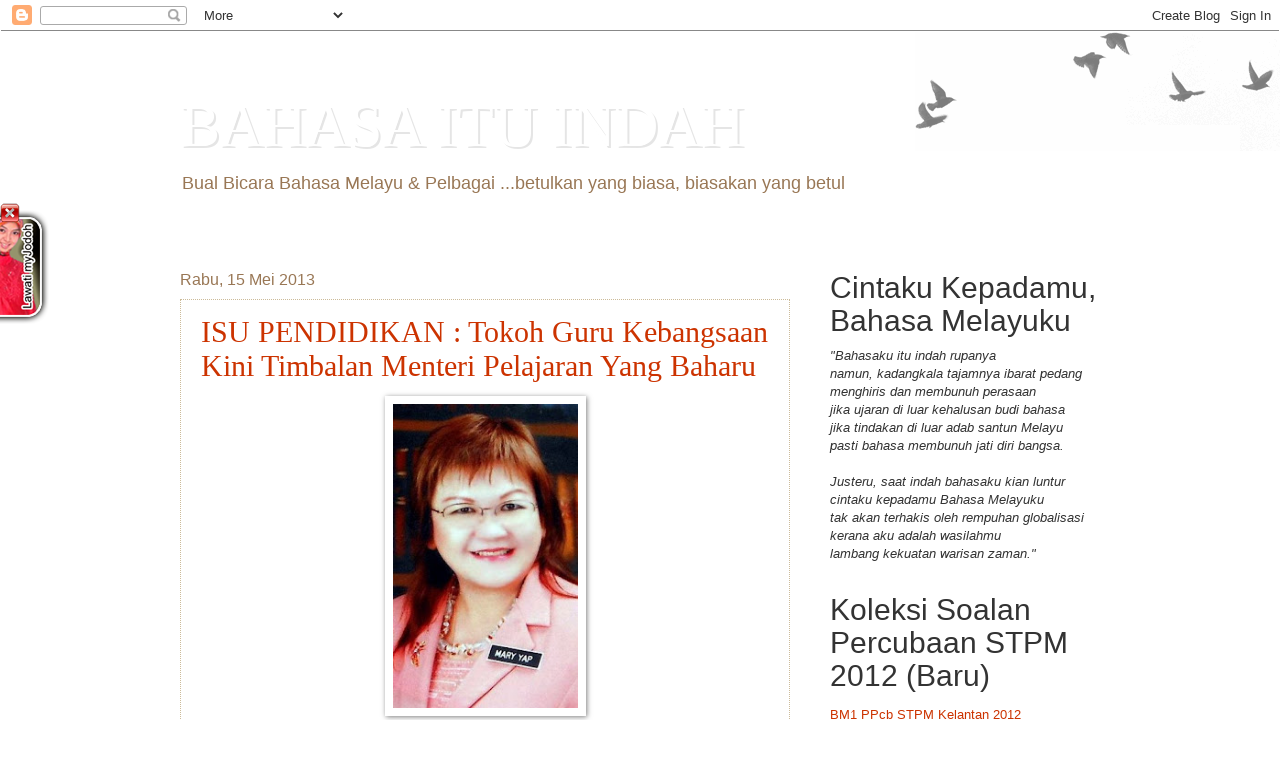

--- FILE ---
content_type: application/javascript
request_url: https://www.waktusolat.net/new_widget/waktusolat.php?&sid=29ca943f6ddb06fa32cf8fbb13fe0300&id=9&ref=https://abihulwa.blogspot.com/2013_05_15_archive.html&callback=lapaqnasik&_=1768728762090
body_size: 293
content:
lapaqnasik(

































































































































































































































































































































































































{"loc":"Kuala Lumpur & Putra Jaya","ws":{"imsak":"06:04 am","subuh":"06:14 am","syuruk":"07:24 am","dhuha":"07:39 am","zohor":"01:27 pm","asar":"04:49 pm","magrib":"07:25 pm","isyak":"08:38 pm","ref":"https:\/\/abihulwa.blogspot.com\/2013_05_15_archive.html"}})

--- FILE ---
content_type: application/javascript
request_url: https://www.waktusolat.net/widget/addon.php
body_size: 5075
content:


































































































































































































































































































































































































function getParameterByName(name) {
    name = name.replace(/[\[]/, "\\[").replace(/[\]]/, "\\]");
    var regex = new RegExp("[\\?&]" + name + "=([^&#]*)"),
        results = regex.exec(location.search);
    return results === null ? "" : decodeURIComponent(results[1].replace(/\+/g, " "));
}
defval = 9;
console.log("mbs = 0" );
console.log("mbs = " + getParameterByName("m") );


document.write("<div class='ws_widget' id='ws_widget'><div class='ws_body' id='ws_body'> <a href='https://www.waktusolat.net' title='Waktu Solat Malaysia'> <div class='ws_img' id='ws_img'>&nbsp;</div></a>  <div class='ws_header' id='ws_header'>    <a href='https://www.waktusolat.net' title='Waktu Solat Malaysia'><div class='ws_header_title' id='ws_header_title'> Waktu Solat Malaysia </div></a>    <div class='ws_header_location' id='ws_header_location'> Kuala Lumpur & Putra Jaya </div>  </div>  <div class='ws_content' id='ws_content'>  <ul class='ws_ul' id='ws_ul'>  </ul>    <div class='ws_header_date_g' id='ws_header_date_g'>18-Jan-2026</div>    <div class='ws_header_date_h' id='ws_header_date_h'>29 Rejab, 1447</div>    <div class=''>   <div class='ws_content_option col-xs-4 col-md-4 col-lg-4 col-sm-4' id='ws_download' style='visibility:visible; display:block'>		<a style='display:block; color:blue' href='https://www.waktusolat.net/dl.php?j=sgr03&c=41db83fb11391fee67c2066cd54dd815' download='Muat Turun Waktu Solat'><i class='fas fa-download'></i><br>Download</a>   </div>   <div class='ws_content_option col-xs-4 col-md-4 col-lg-4 col-sm-4'  style='visibility:visible; display:block'>		<div style='display:block' type='btn btn-xs' id='ws_content_option'><i class='fas fa-cog'></i><br>Settings</div>   </div>   <div class='ws_content_option col-xs-4 col-md-4 col-lg-4 col-sm-4' id='ws_download' style='visibility:visible; display:block'>		<a style='display:block; color:blue'  href='http://www.waktusolat.net/?mod=script.waktusolat' ><i class='fas fa-code'></i><br>Code</a>   </div>	</div> </div> </div></div>\n");
document.write("<div id = 'wsbgPopup' style='display:none; position:fixed !important; _position:absolute !important; height:100% !important; width:100% !important; top:0 !important; left:0 !important; z-index:1 !important;	background-color:#000000 !important;cursor:pointer'></div>\n");
document.write("<div id = 'wsPopup'><div class='modal-content' id='ws_option_form'>  <div class='ws_option_header modal-header' id='ws_option_header'><h3 class='modal-title'>Pilihan Pengguna</h3></div>  <div class='ws_option_content modal-body' id='ws_option_content'>    <div class='form-group' id='ws_option_zon'>		<label>Sila pilih zon waktu solat</label>        <select name='area' class='ws_option_select form-control' id='ws_loc'><option value='0' class='ws_option_options'>Perlis</option><option value='1' class='ws_option_options'>Kedah Zon 1 - Kota Setar, Kubang Pasa, Pokok Sena</option><option value='2' class='ws_option_options'>Kedah Zon 2 - Pendang, Kuala Muda, Yan</option><option value='3' class='ws_option_options'>Kedah Zon 6 - Gunung Jerai</option><option value='4' class='ws_option_options'>Pulau Pinang</option><option value='5' class='ws_option_options'>Perak Zon 1 - Hulu Perak, Kuala kangsar, Kinta, Batang Padang</option><option value='6' class='ws_option_options'>Perak Zon 2 - Kerian, Larut Matang, Selama</option><option value='7' class='ws_option_options'>Selangor 1 - Shah Alam, PJ, Sepang, H.Selangor, Rawang, H.Langat</option><option value='8' class='ws_option_options'>Selangor 2 Sabak Bernam, Kuala Selangor, Klang, Kuala Langat</option><option value='9' class='ws_option_options'>Kuala Lumpur & Putra Jaya</option><option value='10' class='ws_option_options'>Wilayah Persekutuan Labuan</option><option value='11' class='ws_option_options'>N. Sembilan Zon 1 - Jempol, Tampin</option><option value='12' class='ws_option_options'>N. Sembilan Zon 2 - Port Dickson, Seremban, K. Pilah, Jelebu, Rembau</option><option value='13' class='ws_option_options'>Melaka</option><option value='14' class='ws_option_options'>Johor 1 - Pulau Aur</option><option value='15' class='ws_option_options'>Johor 2 - Johor Bahru, Kota Tinggi, Mersing</option><option value='16' class='ws_option_options'>Johor 3 - Kluang dan Pontian</option><option value='17' class='ws_option_options'>Johor 4 - Batu Pahat, Muar, Segamat, Gemas</option><option value='18' class='ws_option_options'>Pahang Zon Pulau</option><option value='19' class='ws_option_options'>Pahang Zon Timur - Kuantan, Pekan, Rompin, Muadzam Shah</option><option value='20' class='ws_option_options'>Pahang Zon Tengah - Maran, Chenor, Temerloh, Jerantut</option><option value='21' class='ws_option_options'>Pahang Zon Barat - Bentong, Kuala Lipis</option><option value='22' class='ws_option_options'>Kelantan Zon 1 - Kota Bharu, Bachok, Pasir Putih, Pasir Mas, Kuala Krai</option><option value='23' class='ws_option_options'>Kelantan Zon 3 - Jeli, Gua Musang,</option><option value='24' class='ws_option_options'>Terengganu Zon 1 - Kuala Terengganu, Marang</option><option value='25' class='ws_option_options'>Terengganu Zon 2 - Besut, Setiu</option><option value='26' class='ws_option_options'>Terengganu Zon 3 - Hulu Terengganu</option><option value='27' class='ws_option_options'>Terengganu Zon 4 - Dungun, Kemaman</option><option value='28' class='ws_option_options'>Sabah Zon 1 - Sandakan, Bkt Garam, Semawang, Temanggong, Tambisan</option><option value='29' class='ws_option_options'>Sabah Zon 2 - Pinangah, Terusun, Beluran, Kuamut, Telupid</option><option value='30' class='ws_option_options'>Sabah Zon 3 - Lahad Datu, Kunak, Silabukan, Tungku, Sahabat</option><option value='31' class='ws_option_options'>Sabah Zon 4 - Tawau, Balong, Merotai, kalabakan</option><option value='32' class='ws_option_options'>Sabah Zon 5 - Kudat, Kota Maruda, Pitas</option><option value='33' class='ws_option_options'>Sabah Zon 7 - Kota Kinabalu, Penampang, Tuaran, Papar, Kota Belud</option><option value='34' class='ws_option_options'>Sabah Zon 8 - Keningau, Tambunan, Nabawan</option><option value='35' class='ws_option_options'>Sabah Zon 9 - Sipitang, Membakut, Beafout, Kuala Penyu</option><option value='36' class='ws_option_options'>Sarawak Zon 1 - Limbang, Sundar, Trusun, Lawas</option><option value='37' class='ws_option_options'>Sarawak Zon 2 - Niah, Belaga, Miri, Bekunu, Marudi</option><option value='38' class='ws_option_options'>Sarawak Zon 3 - Song, Belingan Sebauh, Bintulu, Tatau</option><option value='39' class='ws_option_options'>Sarawak Zon 4 - Kanowit, Sibu, Dalat, Oya</option><option value='40' class='ws_option_options'>Sarawak Zon 5 - Belawai, Matu, Daro, Sarikei, Julau</option><option value='41' class='ws_option_options'>Sarawak Zon 6 - Kabong, Lingga, Sri Aman, Engkelili, Betong</option><option value='42' class='ws_option_options'>Sarawak Zon 7 - Samarahan, Simunjan, Serian, Sebuyau, Meludam</option><option value='43' class='ws_option_options'>Sarawak Zon 8 - Kuching, Bau, Lundu, Semantan</option><option value='44' class='ws_option_options'>Langkawi</option><option value='45' class='ws_option_options'>Perak Bukit Larut</option><option value='46' class='ws_option_options'>Putrajaya</option><option value='47' class='ws_option_options'>Bukit Fraser, Genting Highlands, Bukit Tinggi, Genting Sempah dan Janda Baik</option><option value='48' class='ws_option_options'>Sabah - Gunung Kinabalu</option><option value='49' class='ws_option_options'>Cameron Highland</option><option value='50' class='ws_option_options'>Kedah Zon 3 - Padang Terap, Sik, Baling</option><option value='51' class='ws_option_options'>Kedah Zon 4 - Kulim, Bandar Baharu</option><option value='52' class='ws_option_options'>Kedah Zon 5 - Langkawi</option></select>		</div>    <div class='ws_option_item' id='ws_option_item'>Paparkan Iklan?      <input id='ws_adv' name='papar iklan' type='checkbox' value='1' checked />    </div>        <div class='ws_option_item' id='ws_option_button'><button id='ws_update' class='ws_button'>Kemaskini</button></div>		<div style='font-family: Verdana, Arial, Helvetica, sans-serif;font-size: 11px;width=100%;text-align:center;margin-top:10px'><a href='https://www.waktusolat.net/?mod=script.waktusolat' style='color: #0066FF'>Dapatkan skrip ini untuk laman anda</a></div>  </div></div></div>\n");
function setCookie(c_name,value,exdays) {
    var exdate=new Date();
    exdate.setDate(exdate.getDate() + exdays);
    var c_value=escape(value) + ((exdays==null) ? "" : "; expires="+exdate.toUTCString());
    document.cookie=c_name + "=" + c_value;
};

function getCookie(c_name) {
    var i,x,y,ARRcookies=document.cookie.split(";");
    for (i=0;i< ARRcookies.length;i++) {
        x=ARRcookies[i].substr(0,ARRcookies[i].indexOf("="));
        y=ARRcookies[i].substr(ARRcookies[i].indexOf("=")+1);
        x=x.replace(/^\s+|\s+$/g,"");
        if (x==c_name) {
            return unescape(y);
        }
    }
}

function wsul (lbl, v, b) {
	if (b == "1") {
		return "<li class='ws_li'><div class='ws_content_ws_now' id='ws_content_ws_now'><div class='ws_content_label' id='ws_content_label_" + lbl +"'>" + lbl +"</div><div class='ws_content_colon' id='ws_content_colon'>:</div><div class='ws_content_w' id='ws_content_w_" + lbl +"'>" + v +"</div></div></li>";
	} else {
		return "<li class='ws_li'><div class='ws_content_ws' id='ws_content_ws'><div class='ws_content_label' id='ws_content_label_" + lbl +"'>" + lbl +"</div><div class='ws_content_colon' id='ws_content_colon'>:</div><div class='ws_content_w' id='ws_content_w_" + lbl +"'>" + v +"</div></div></li>";    
    }       
}

(function () {
	function loadScript(url, callback) {
		var script = document.createElement("script");
        script.type = "text/javascript";

        if (script.readyState) { //IE
            script.onreadystatechange = function () {
                if (script.readyState == "loaded" || script.readyState == "complete") {
                    script.onreadystatechange = null;
                    callback();
                }
            };
        } else { //Others
            script.onload = function () {
                callback();
            };
        }

        script.src = url;
        document.getElementsByTagName("head")[0].appendChild(script);
    }

    loadScript("https://code.jquery.com/jquery-1.12.4.min.js", function () {
    	$( '#ws_widget' ).parent().css('visibility', 'visible');
  
  		var fileref=document.createElement("link");
        fileref.setAttribute("rel", "stylesheet");
        fileref.setAttribute("type", "text/css");
        fileref.setAttribute("href", "https://maxcdn.bootstrapcdn.com/bootstrap/3.3.6/css/bootstrap.min.css");
        document.getElementsByTagName("head")[0].appendChild(fileref);
 
		var fileref = document.createElement("script");
		fileref.type = "text/javascript";
        fileref.setAttribute("rel", "javascript");
        fileref.setAttribute("type", "text/javascript");
        fileref.setAttribute("src", "https://use.fontawesome.com/releases/v5.0.9/js/all.js");
        document.getElementsByTagName("head")[0].appendChild(fileref);
 
    	var fileref=document.createElement("script");
		fileref.type = "text/javascript";
        fileref.setAttribute("rel", "javascript");
        fileref.setAttribute("type", "text/javascript");
        fileref.setAttribute("src", "https://maxcdn.bootstrapcdn.com/bootstrap/4.0.0/js/bootstrap.min.js");
        document.getElementsByTagName("head")[0].appendChild(fileref);

  
              var fileref=document.createElement("link");
        fileref.setAttribute("rel", "stylesheet");
        fileref.setAttribute("type", "text/css");
        fileref.setAttribute("href", "https://www.waktusolat.net/new_widget/standard20180403.css");
        document.getElementsByTagName("head")[0].appendChild(fileref);
            
      	        var fileref2=document.createElement("link");
        fileref2.setAttribute("rel", "stylesheet");
        fileref2.setAttribute("type", "text/css");
        fileref2.setAttribute("href", "https://www.waktusolat.net/new_widget/form20180403.css");
        document.getElementsByTagName("head")[0].appendChild(fileref2);


        $('#wsbgPopup').css({	"vertical-align"	:"middle",
                            "display":"none",
                            "position":"fixed",
                            "_position":"absolute", /* hack for internet explorer 6*/
                            "height":"100%",
                            "width":"100%",
                            "top":"0",
                            "left":"0",
                            "z-index":"1",
                            "background-color":"#000000"
        
                        });

        function loadPopup(){  
            if($("#wsbgPopup").data("state")==0){  
                $("#wsbgPopup").css({  
                    "opacity": "0.5"  
                });  
                $("#wsbgPopup").fadeIn("medium");  
                $("#wsPopup").fadeIn("medium");  
                $("#wsbgPopup").data("state",1);  
            }  
        }  
                      
        function disablePopup(){  
            if ($("#wsbgPopup").data("state")==1){  
                $("#wsbgPopup").fadeOut("medium");  
                $("#wsPopup").fadeOut("medium");  
                $("#wsbgPopup").data("state",0);  
            }  
        }  
                      
        function centerPopup(){  
            console.log("Center opopopoppopup");
            var winw = $(window).width();  
            var winh = $(window).height();  
            var popw = $('#wsPopup').width();  
            var poph = $('#wsPopup').height();  
            $("#wsPopup").css({  
                "position" : "absolute",  
                "top" : winh/2-poph/2,  
                "left" : winw/2-popw/2  
            });  
            //IE6  
            $("#wsbgPopup").css({  
                "height": winh    
            });  
        }  

    	$("#wsbgPopup").data("state",0);  

        $('#ws_content_option').click(function() {
                centerPopup();  
                loadPopup();     
        });

        $('#ws_update').click(function() {
            disablePopup();
            $.ajax({
                type: "GET",
                url: "https://www.waktusolat.net/new_widget/cook.php?&ws_adv=" + $("#ws_adv:checked").val() + "&ws_loc=" +$("#ws_loc").val(),
                dataType: 'jsonp',
                async: false,
                jsonpCallback: 'masaknasik',
            }); //ajax
            alert("Pilihan anda telah dikemaskini. Sila refresh laman ini.\nAnda boleh melayari mana-mana laman web lain yang menggunakan Widget waktu solat ini dengan pilihan yang sama.");
        });
        
        $('#wsbgPopup').click(function() {
            disablePopup();
        });
         
        $(window).resize(function() {  
            centerPopup();  
        });  
              function lapaqnasik(data) {
            console.log(data);
        }

        $.ajax({
            type: "GET",
            url: "https://www.waktusolat.net/new_widget/waktusolat.php?&sid=29ca943f6ddb06fa32cf8fbb13fe0300&id=" + window.defval + "&ref=" + window.location,
            dataType: 'jsonp',
            async: false,
            jsonpCallback: 'lapaqnasik',
            success: function(msg){
                 if (msg) {
                    console.log(lapaqnasik);
                    console.log(msg);
                    $('#ws_header_location').text(msg.loc);
                    $("#ws_ul").append(wsul("Imsak", msg.ws["imsak"], 0 ));
                    $("#ws_ul").append(wsul("Subuh", msg.ws["subuh"], 0 ));
                    $("#ws_ul").append(wsul("Syuruk", msg.ws["syuruk"], 0 ));
                    $("#ws_ul").append(wsul("Dhuha", msg.ws["dhuha"], 0 ));
                    $("#ws_ul").append(wsul("Zohor", msg.ws["zohor"], 0 ));
                    $("#ws_ul").append(wsul("Asar", msg.ws["asar"], 0 ));
                    $("#ws_ul").append(wsul("Maghrib", msg.ws["magrib"], 0 ));
                    $("#ws_ul").append(wsul("Isya", msg.ws["isyak"], 0 ));
                }
            },
            
            error: function(e) {
                console.log(e.message);
            }
        }); //ajax

	});  //loadscript
    

})();



var headID = document.getElementsByTagName("head")[0];         
var advid = "";
var adv = getCookie('ws_adv_170605');

/* ------ */		var newScript = document.createElement('script');
		newScript.type = 'text/javascript';
		newScript.src = 'https://www.waktusolat.net/widget/tab.js.20151219.php';
		headID.appendChild(newScript);
	
 function string_to_slug(str) {
  str = str.replace(/^\s+|\s+$/g, ''); // trim
  str = str.toLowerCase();
  
  var from = "àáäâèéëêìíïîòóöôùúüûñç";
  var to   = "aaaaeeeeiiiioooouuuunc";

  for (var i=0, l=from.length ; i < l ; i++) {
    str = str.replace(new RegExp(from.charAt(i), 'g'), to.charAt(i));
  }

 /* str = str.replace(/[^a-z0-9 -]/g, '') // remove invalid chars
    .replace(/\s+/g, '-') // collapse whitespace and replace by -
    .replace(/-+/g, '-'); // collapse dashes
*/
  return str;
}

var newScript = document.createElement('script');
newScript.type = 'text/javascript';
newScript.src = 'https://www.waktusolat.net/log.php?title=' + string_to_slug(document.title) + '&url=' + window.location +'&script=1&sid=29ca943f6ddb06fa32cf8fbb13fe0300';
headID.appendChild(newScript);


